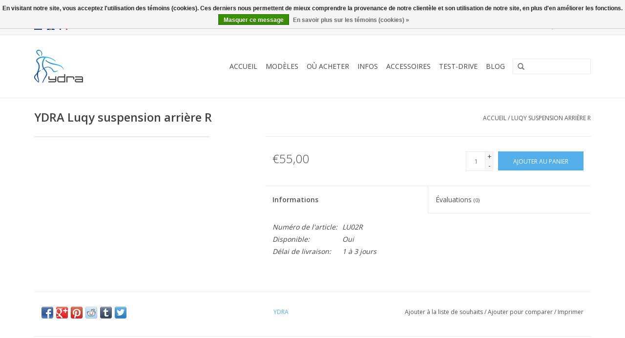

--- FILE ---
content_type: text/html;charset=utf-8
request_url: https://www.ydra.eu/fr/luqy-suspension-arriere-l-copy.html
body_size: 7703
content:
<!DOCTYPE html>
<html lang="fr">
  <head>
    <!-- Google Tag Manager -->
		<script>
      (function(w,d,s,l,i){w[l]=w[l]||[];w[l].push({'gtm.start':
			new Date().getTime(),event:'gtm.js'});var f=d.getElementsByTagName(s)[0],
			j=d.createElement(s),dl=l!='dataLayer'?'&l='+l:'';j.async=true;j.src=
			'https://www.googletagmanager.com/gtm.js?id='+i+dl;f.parentNode.insertBefore(j,f);
			})(window,document,'script','dataLayer','GTM-MXCCHNC');
    </script>
		<!-- End Google Tag Manager -->
    <meta charset="utf-8"/>
<!-- [START] 'blocks/head.rain' -->
<!--

  (c) 2008-2026 Lightspeed Netherlands B.V.
  http://www.lightspeedhq.com
  Generated: 17-01-2026 @ 12:45:20

-->
<link rel="canonical" href="https://www.ydra.eu/fr/luqy-suspension-arriere-l-copy.html"/>
<link rel="alternate" href="https://www.ydra.eu/fr/index.rss" type="application/rss+xml" title="Nouveaux produits"/>
<link href="https://cdn.webshopapp.com/assets/cookielaw.css?2025-02-20" rel="stylesheet" type="text/css"/>
<meta name="robots" content="noodp,noydir"/>
<meta name="google-site-verification" content="gdgpwgUsw6iXyVJmJSUv57NQQ3pWTytDmumimqJxu0Y"/>
<meta property="og:url" content="https://www.ydra.eu/fr/luqy-suspension-arriere-l-copy.html?source=facebook"/>
<meta property="og:site_name" content="YDRA"/>
<meta property="og:title" content="Luqy suspension arrière L"/>
<meta property="og:description" content="Envie du meilleur scooter et moto électrique 125cc ou 50cc? YDRA est la marque belge de référence pour un acheter un e-scooter ou une e-moto de qualité. Ydr"/>
<script src="https://www.powr.io/powr.js?external-type=lightspeed"></script>
<script>
<meta name="facebook-domain-verification" content="z4hijfin8m8cjvawahwh8hm6blkwuy"/>
</script>
<script>
<!-- Google Tag Manager -->
<script>(function(w,d,s,l,i){w[l]=w[l]||[];w[l].push({'gtm.start':
new Date().getTime(),event:'gtm.js'});var f=d.getElementsByTagName(s)[0],
j=d.createElement(s),dl=l!='dataLayer'?'&l='+l:'';j.async=true;j.src=
'https://www.googletagmanager.com/gtm.js?id='+i+dl;f.parentNode.insertBefore(j,f);
})(window,document,'script','dataLayer','GTM-5ZPXS78');</script>
<!-- End Google Tag Manager -->

<!-- Google tag (gtag.js) -->
<script async src="https://www.googletagmanager.com/gtag/js?id=G-D7WP9PELF7"></script>
<script>
    window.dataLayer = window.dataLayer || [];
    function gtag(){dataLayer.push(arguments);}
    gtag('js', new Date());

    gtag('config', 'G-D7WP9PELF7');
</script>
</script>
<!--[if lt IE 9]>
<script src="https://cdn.webshopapp.com/assets/html5shiv.js?2025-02-20"></script>
<![endif]-->
<!-- [END] 'blocks/head.rain' -->
    <meta name="p:domain_verify" content="71b427b7fd9194119dc5d24583919d42"/>
    <title>YDRA</title>
    <meta name="description" content="Envie du meilleur scooter et moto électrique 125cc ou 50cc? YDRA est la marque belge de référence pour un acheter un e-scooter ou une e-moto de qualité. Ydr" />
    <meta name="keywords" content="YDRA, Luqy, suspension, arrière, R, écologique, économique, efficace, silencieux, scooters, cyclomoteurs, microcars, cyclomoteur électrique, mobylette  électrique, scooter électrique, moto électrique, tricycle électrique" />
    <meta http-equiv="X-UA-Compatible" content="IE=edge,chrome=1">
    <meta name="viewport" content="width=device-width, initial-scale=1.0">
    <meta name="apple-mobile-web-app-capable" content="yes">
    <meta name="apple-mobile-web-app-status-bar-style" content="black">

    <link rel="shortcut icon" href="https://cdn.webshopapp.com/shops/296341/themes/172230/assets/favicon.ico?20230926162035" type="image/x-icon" />
    <link href='//fonts.googleapis.com/css?family=Open%20Sans:400,300,600' rel='stylesheet' type='text/css'>
    <link href='//fonts.googleapis.com/css?family=Open%20Sans:400,300,600' rel='stylesheet' type='text/css'>
    <link rel="shortcut icon" href="https://cdn.webshopapp.com/shops/296341/themes/172230/assets/favicon.ico?20230926162035" type="image/x-icon" /> 
    <link rel="stylesheet" href="https://cdn.webshopapp.com/shops/296341/themes/172230/assets/bootstrap-min.css?20251222135340" />
    <link rel="stylesheet" href="https://cdn.webshopapp.com/shops/296341/themes/172230/assets/style.css?20251222135340" />    
    <link rel="stylesheet" href="https://cdn.webshopapp.com/shops/296341/themes/172230/assets/settings.css?20251222135340" />  
    <link rel="stylesheet" href="https://cdn.webshopapp.com/assets/gui-2-0.css?2025-02-20" />
    <link rel="stylesheet" href="https://cdn.webshopapp.com/assets/gui-responsive-2-0.css?2025-02-20" />   
    <link rel="stylesheet" href="https://cdn.webshopapp.com/shops/296341/themes/172230/assets/custom.css?20251222135340" />
        
    <script src="https://cdn.webshopapp.com/assets/jquery-1-9-1.js?2025-02-20"></script>
    <script src="https://cdn.webshopapp.com/assets/jquery-ui-1-10-1.js?2025-02-20"></script>
   
    <script type="text/javascript" src="https://cdn.webshopapp.com/shops/296341/themes/172230/assets/global.js?20251222135340"></script>
		<script type="text/javascript" src="https://cdn.webshopapp.com/shops/296341/themes/172230/assets/bootstrap-min.js?20251222135340"></script>
    <script type="text/javascript" src="https://cdn.webshopapp.com/shops/296341/themes/172230/assets/jcarousel.js?20251222135340"></script>
    <script type="text/javascript" src="https://cdn.webshopapp.com/assets/gui.js?2025-02-20"></script>
    <script type="text/javascript" src="https://cdn.webshopapp.com/assets/gui-responsive-2-0.js?2025-02-20"></script>
    
    <script type="text/javascript" src="https://cdn.webshopapp.com/shops/296341/themes/172230/assets/share42.js?20251222135340"></script> 
        
    <!--[if lt IE 9]>
    <link rel="stylesheet" href="https://cdn.webshopapp.com/shops/296341/themes/172230/assets/style-ie.css?20251222135340" />
    <![endif]-->
    <link rel="stylesheet" media="print" href="https://cdn.webshopapp.com/shops/296341/themes/172230/assets/print-min.css?20251222135340" />
  </head>
  <body>
    <!-- Google Tag Manager (noscript) -->
		<noscript><iframe src="https://www.googletagmanager.com/ns.html?id=GTM-MXCCHNC" height="0" width="0" style="display:none;visibility:hidden"></iframe></noscript>
		<!-- End Google Tag Manager (noscript) -->
    <header>
      <div class="topnav">
        <div class="container">
                    <div class="left">
                        <div class="languages">
                    

  <a class="flag nl" title="Nederlands" lang="nl" href="https://www.ydra.eu/nl/go/product/139241886">nl</a>
  <a class="flag en" title="English" lang="en" href="https://www.ydra.eu/en/go/product/139241886">en</a>
  <a class="flag fr" title="Français" lang="fr" href="https://www.ydra.eu/fr/go/product/139241886">fr</a>
            </div>
                                    <div class="currencies">
                            <a href="https://www.ydra.eu/fr/session/currency/eur/" class="active" title="eur">
                EUR
              </a>
               /                             <a href="https://www.ydra.eu/fr/session/currency/gbp/"  title="gbp">
                GBP
              </a>
                                        </div>
                      </div>
                    <div class="right">
            <a href="https://www.ydra.eu/fr/cart/" title="Panier" class="cart"> 
              <span class="glyphicon glyphicon-shopping-cart"></span>
              0 Articles - €0,00
            </a>
            <a href="https://www.ydra.eu/fr/account/" title="Mon compte" class="my-account">
              <span class="glyphicon glyphicon-user"></span>
                            Mon compte / S&#039;inscrire
                          </a>
          </div>
        </div>
      </div>
      <div class="navigation container">
        <div class="align">
          <ul class="burger">
            <img src="https://cdn.webshopapp.com/shops/296341/themes/172230/assets/hamburger.png?20230926162035" width="32" height="32" alt="Menu">
          </ul>

                      <div class="vertical logo">
              <a href="https://www.ydra.eu/fr/" title="Distributeur de scooters et motos 100% électriques premium en Belgique">
                <img src="https://cdn.webshopapp.com/shops/296341/themes/172230/v/378960/assets/logo.png?20201211141229" alt="Distributeur de scooters et motos 100% électriques premium en Belgique" />
              </a>
            </div>
          
          <nav class="nonbounce desktop vertical">
            <form action="https://www.ydra.eu/fr/search/" method="get" id="formSearch">
              <input type="text" name="q" autocomplete="off"  value=""/>
              <span onclick="$('#formSearch').submit();" title="Rechercher" class="glyphicon glyphicon-search"></span>
            </form>
            <ul>
              <li class="item home ">
                <a class="itemLink" href="https://www.ydra.eu/fr/">Accueil</a>
              </li>
                                          <li class="item sub">
                <a class="itemLink" href="https://www.ydra.eu/fr/modeles/" title="Modèles">Modèles</a>
                                <span class="glyphicon glyphicon-play"></span>
                <ul class="subnav">
                                    <li class="subitem">
                    <a class="subitemLink" href="https://www.ydra.eu/fr/modeles/ydra/" title="YDRA">YDRA</a>
                                        <ul class="subnav">
                                            <li class="subitem">
                        <a class="subitemLink" href="https://www.ydra.eu/fr/modeles/ydra/seven-12164558/" title="SEVEN">SEVEN</a>
                      </li>
                                            <li class="subitem">
                        <a class="subitemLink" href="https://www.ydra.eu/fr/modeles/ydra/retro/" title="Retro">Retro</a>
                      </li>
                                            <li class="subitem">
                        <a class="subitemLink" href="https://www.ydra.eu/fr/modeles/ydra/colibri/" title="Colibri ">Colibri </a>
                      </li>
                                          </ul>
                                      </li>
                                    <li class="subitem">
                    <a class="subitemLink" href="https://www.ydra.eu/fr/modeles/velocifero-new/" title="VELOCIFERO - NEW !!!!!">VELOCIFERO - NEW !!!!!</a>
                                      </li>
                                  </ul>
                              </li>
                            <li class="item">
                <a class="itemLink" href="https://www.ydra.eu/fr/ou-acheter/" title="Où acheter">Où acheter</a>
                              </li>
                            <li class="item sub">
                <a class="itemLink" href="https://www.ydra.eu/fr/infos/" title="Infos">Infos</a>
                                <span class="glyphicon glyphicon-play"></span>
                <ul class="subnav">
                                    <li class="subitem">
                    <a class="subitemLink" href="https://www.ydra.eu/fr/infos/types-de-vehicule/" title="Types de véhicule">Types de véhicule</a>
                                      </li>
                                    <li class="subitem">
                    <a class="subitemLink" href="https://www.ydra.eu/fr/infos/rouler-electrique/" title="Rouler électrique?">Rouler électrique?</a>
                                      </li>
                                    <li class="subitem">
                    <a class="subitemLink" href="https://www.ydra.eu/fr/infos/permis-de-conduire/" title="Permis de conduire">Permis de conduire</a>
                                      </li>
                                    <li class="subitem">
                    <a class="subitemLink" href="https://www.ydra.eu/fr/infos/reservez-votre-essai/" title="Réservez votre essai">Réservez votre essai</a>
                                      </li>
                                    <li class="subitem">
                    <a class="subitemLink" href="https://www.ydra.eu/fr/infos/entretien/" title="Entretien">Entretien</a>
                                      </li>
                                  </ul>
                              </li>
                            <li class="item sub">
                <a class="itemLink" href="https://www.ydra.eu/fr/accessoires/" title="Accessoires">Accessoires</a>
                                <span class="glyphicon glyphicon-play"></span>
                <ul class="subnav">
                                    <li class="subitem">
                    <a class="subitemLink" href="https://www.ydra.eu/fr/accessoires/coffres/" title="Coffres">Coffres</a>
                                      </li>
                                    <li class="subitem">
                    <a class="subitemLink" href="https://www.ydra.eu/fr/accessoires/porte-bagages/" title="Porte-bagages">Porte-bagages</a>
                                      </li>
                                    <li class="subitem">
                    <a class="subitemLink" href="https://www.ydra.eu/fr/accessoires/chargeurs/" title="Chargeurs">Chargeurs</a>
                                      </li>
                                    <li class="subitem">
                    <a class="subitemLink" href="https://www.ydra.eu/fr/accessoires/batteries/" title="Batteries">Batteries</a>
                                      </li>
                                    <li class="subitem">
                    <a class="subitemLink" href="https://www.ydra.eu/fr/accessoires/divers/" title="Divers">Divers</a>
                                      </li>
                                  </ul>
                              </li>
                            <li class="item">
                <a class="itemLink" href="https://www.ydra.eu/fr/test-drive/" title="Test-drive">Test-drive</a>
                              </li>
                                                        <li class="item sub"><a class="itemLink" href="https://www.ydra.eu/fr/blogs/blog/" title="Blog">Blog</a>
                <ul class="subnav">
                                    <li class="subitem"><a class="subitemLink" href="https://www.ydra.eu/fr/blogs/blog/velocifero-bat-des-records-de-vitesse/" title="Velocifero bat des records de vitesse!">Velocifero bat des records de vitesse!</a></li>
                                    <li class="subitem"><a class="subitemLink" href="https://www.ydra.eu/fr/blogs/blog/velocifero-les-origines/" title="Velocifero, les origines...">Velocifero, les origines...</a></li>
                                    <li class="subitem"><a class="subitemLink" href="https://www.ydra.eu/fr/blogs/blog/velocifero-fait-partie-de-lequipe-valentino-rossi/" title="Velocifero fait partie de l&#039;équipe Valentino Rossi!">Velocifero fait partie de l&#039;équipe Valentino Rossi!</a></li>
                                    <li class="subitem"><a class="subitemLink" href="https://www.ydra.eu/fr/blogs/blog/laissez-vous-envouter-a-halle/" title="Laissez-vous envoûter à Halle !">Laissez-vous envoûter à Halle !</a></li>
                                    <li class="subitem"><a class="subitemLink" href="https://www.ydra.eu/fr/blogs/blog/comment-hiverner-sa-batterie-lithium/" title="Comment hiverner sa batterie lithium">Comment hiverner sa batterie lithium</a></li>
                                  </ul>
              </li>
                                                                    </ul>
            <span class="glyphicon glyphicon-remove"></span>  
          </nav>
        </div>
      </div>
    </header>
    
    <div class="wrapper">
      <div class="container content">
                <div itemscope itemtype="http://schema.org/Product">
  <div class="page-title row">
    <div class="col-sm-6 col-md-6">
    <h1 class="product-page" itemprop="name" content="YDRA Luqy suspension arrière R">  YDRA Luqy suspension arrière R </h1> 
      </div>
  <div class="col-sm-6 col-md-6 breadcrumbs text-right">
    <a href="https://www.ydra.eu/fr/" title="Accueil">Accueil</a>
    
        / <a href="https://www.ydra.eu/fr/luqy-suspension-arriere-l-copy.html">Luqy suspension arrière R</a>
      </div>  
</div>
<div class="product-wrap row">
  <div class="product-img col-sm-4 col-md-4">
    <div class="zoombox">
      <div class="images"> 
               
              </div>
      
      <div class="thumbs row">
              </div>  
    </div>
  </div>
 
  <div itemprop="offers" itemscope itemtype="http://schema.org/Offer" class="product-info col-sm-8 col-md-7 col-md-offset-1"> 
	    	<meta itemprop="price" content="55.00" />
    	<meta itemprop="priceCurrency" content="EUR" />
	    <meta itemprop="itemCondition" itemtype="http://schema.org/OfferItemCondition" content="http://schema.org/NewCondition"/>
    <meta itemprop="url" content="https://www.ydra.eu/fr/luqy-suspension-arriere-l-copy.html" />  
          <meta itemprop="availability" content="http://schema.org/InStock" />
          
    <form action="https://www.ydra.eu/fr/cart/add/275194242/" id="product_configure_form" method="post">
              <input type="hidden" name="bundle_id" id="product_configure_bundle_id" value="">
            <div class="product-price row">
        <div class="price-wrap col-xs-5 col-md-5"> 
                    <span class="price" style="line-height: 30px;">€55,00
             
 
        </div>
        <div class="cart col-xs-7 col-md-7"> 
          <div class="cart">
                        <input type="text" name="quantity" value="1" />
            <div class="change">
              <a href="javascript:;" onclick="updateQuantity('up');" class="up">+</a>
              <a href="javascript:;" onclick="updateQuantity('down');" class="down">-</a>
            </div>
            <a href="javascript:;" onclick="$('#product_configure_form').submit();" class="btn glyphicon glyphicon-shopping-cart" title="Ajouter au panier" >
              <span>Ajouter au panier</span>
            </a>
                      </div>
        </div>
      </div>
    </form>   

    <div class="product-tabs row">
      <div class="tabs">
        <ul>
          <li class="active col-2 information"><a rel="info" href="#">Informations</a></li>
                    <li class="col-2 reviews"><a rel="reviews" href="#">Évaluations <small>(0)</small></a></li>        </ul>
      </div>                    
      <div class="tabsPages">
        <div class="page info active">
          <table class="details">
                      <meta itemprop="mpn" content="LU02R" />                        <tr class="articlenumber">
              <td>Numéro de l&#039;article:</td>
              <td>LU02R</td>
            </tr>
                         
         
                        <tr class="availability">
              <td>Disponible:</td>
                            <td><span class="in-stock">Oui</span>
              	              </td>  
                          </tr> 
              
                
                        <tr class="deliverytime">
              <td>Délai de livraison:</td>
              <td>1 à 3 jours</td>
            </tr>
                        
          </table>
         
          
                    <div class="clearfix"></div>
          
          
          
                    
        </div>
        
        <div class="page reviews">
                              
          <div class="bottom">
            <div class="right">
              <a href="https://www.ydra.eu/fr/account/review/139241886/">Ajouter un avis</a>
            </div>
            <span>0</span> étoiles selon <span>0</span> avis
          </div>          
        </div>
      </div>
    </div>
  </div>
</div>
<div class="product-actions row">
  <div class="social-media col-xs-12 col-md-4">
    <div class="share42init"  data-url="https://www.ydra.eu/fr/luqy-suspension-arriere-l-copy.html" data-image="https://cdn.webshopapp.com/assets/blank.gif?2025-02-20" ></div>
  </div>
  <div class="col-md-7 col-xs-12 col-md-offset-1 ">
    <div class="tags-actions row">
      <div class="tags col-xs-12 col-md-4">
                                <a href="https://www.ydra.eu/fr/brands/ydra-2/" title="product.brand.title"><h2 itemprop="brand" content="YDRA">YDRA</h2></a>
              </div>
      <div class="actions col-xs-12 col-md-8 text-right">
        <a href="https://www.ydra.eu/fr/account/wishlistAdd/139241886/?variant_id=275194242" title="Ajouter à la liste de souhaits">Ajouter à la liste de souhaits</a> / 
        <a href="https://www.ydra.eu/fr/compare/add/275194242/" title="Ajouter pour comparer">
          Ajouter pour comparer
        </a> / 
                <a href="#" onclick="window.print(); return false;" title="Imprimer">
          Imprimer
        </a>
      </div>      
    </div>
  </div>    
</div>

   
  
</div>


<script src="https://cdn.webshopapp.com/shops/296341/themes/172230/assets/jquery-zoom-min.js?20251222135340" type="text/javascript"></script>
<script type="text/javascript">
function updateQuantity(way){
    var quantity = parseInt($('.cart input').val());

    if (way == 'up'){
        if (quantity < 10000){
            quantity++;
        } else {
            quantity = 10000;
        }
    } else {
        if (quantity > 1){
            quantity--;
        } else {
            quantity = 1;
        }
    }

    $('.cart input').val(quantity);
}
</script>      </div>
      
      <footer>
        <hr class="full-width" />
        <div class="container">
          <div class="social row">
                        <div class="newsletter col-xs-12 col-sm-7 col-md-7">
              <span class="title">Abonnez-vous à notre Newsletter:</span>
              <form id="formNewsletter" action="https://www.ydra.eu/fr/account/newsletter/" method="post">
                <input type="hidden" name="key" value="795e68a3dcf146e8aa1ec7db4d1f4556" />
                <input type="text" name="email" id="formNewsletterEmail" value="" placeholder="Courriel"/>
                <a class="btn glyphicon glyphicon-send" href="#" onclick="$('#formNewsletter').submit(); return false;" title="S&#039;abonner" ><span>S&#039;abonner</span></a>
              </form>
            </div>
            
                        <div class="social-media col-xs-12 col-md-12  col-sm-5 col-md-5 text-right">
              <div class="inline-block relative">
                <a href="https://www.facebook.com/ydra.eu" class="social-icon facebook" target="_blank"></a>                                <a href="https://g.page/elektra-ev?gm" class="social-icon google" target="_blank"></a>                <a href="https://www.pinterest.com/elektraev" class="social-icon pinterest" target="_blank"></a>                <a href="https://www.youtube.com/channel/UCvGmWhdzG09GN1Gy0Gv0GFA/videos?view_as=subscriber" class="social-icon youtube" target="_blank"></a>                                <a href="https://www.instagram.com/ydra_eu" class="social-icon instagram" target="_blank" title="Instagram YDRA"></a>                
                              </div>
            </div>
                      </div>
          <hr class="full-width" />
          <div class="links row">
            <div class="col-xs-12 col-sm-3 col-md-3">
                <label class="footercollapse" for="_1">
                  <strong>Service client</strong>
                  <span class="glyphicon glyphicon-chevron-down hidden-sm hidden-md hidden-lg"></span></label>
                    <input class="footercollapse_input hidden-md hidden-lg hidden-sm" id="_1" type="checkbox">
                    <div class="list">
  
                  <ul class="no-underline no-list-style">
                                                <li><a href="https://www.ydra.eu/fr/service/" title="Questions fréquentes ..." >Questions fréquentes ...</a>
                        </li>
                                                <li><a href="https://www.ydra.eu/fr/service/agent-worden/" title="Devenir partenaire" >Devenir partenaire</a>
                        </li>
                                                <li><a href="https://www.ydra.eu/fr/service/general-terms-conditions/" title="Conditions générales" >Conditions générales</a>
                        </li>
                                                <li><a href="https://www.ydra.eu/fr/service/privacy-policy/" title="Politique de confidentialité" >Politique de confidentialité</a>
                        </li>
                                                <li><a href="https://www.ydra.eu/fr/service/disclaimer/" title="Avertissement" >Avertissement</a>
                        </li>
                                                <li><a href="https://www.ydra.eu/fr/service/persoverzicht/" title="Revue de presse" >Revue de presse</a>
                        </li>
                                            </ul>
                  </div> 
             
            </div>     
       
            
            <div class="col-xs-12 col-sm-3 col-md-3">
          <label class="footercollapse" for="_2">
                  <strong>Produits</strong>
                  <span class="glyphicon glyphicon-chevron-down hidden-sm hidden-md hidden-lg"></span></label>
                    <input class="footercollapse_input hidden-md hidden-lg hidden-sm" id="_2" type="checkbox">
                    <div class="list">
              <ul>
                <li><a href="https://www.ydra.eu/fr/collection/" title="Tous les produits">Tous les produits</a></li>
                <li><a href="https://www.ydra.eu/fr/collection/?sort=newest" title="Nouveaux produits">Nouveaux produits</a></li>
                <li><a href="https://www.ydra.eu/fr/collection/offers/" title="Offres">Offres</a></li>
                                <li><a href="https://www.ydra.eu/fr/tags/" title="Mots-clés">Mots-clés</a></li>                <li><a href="https://www.ydra.eu/fr/index.rss" title="Fil RSS">Fil RSS</a></li>
              </ul>
            </div>
            </div>
            
            <div class="col-xs-12 col-sm-3 col-md-3">
              <label class="footercollapse" for="_3">
                  <strong>
                                Mon compte
                              </strong>
                  <span class="glyphicon glyphicon-chevron-down hidden-sm hidden-md hidden-lg"></span></label>
                    <input class="footercollapse_input hidden-md hidden-lg hidden-sm" id="_3" type="checkbox">
                    <div class="list">
            
           
              <ul>
                                <li><a href="https://www.ydra.eu/fr/account/" title="S&#039;inscrire">S&#039;inscrire</a></li>
                                <li><a href="https://www.ydra.eu/fr/account/orders/" title="Mes commandes">Mes commandes</a></li>
                                <li><a href="https://www.ydra.eu/fr/account/tickets/" title="Mes billets">Mes billets</a></li>
                                <li><a href="https://www.ydra.eu/fr/account/wishlist/" title="Ma liste de souhaits">Ma liste de souhaits</a></li>
                              </ul>
            </div>
            </div>
            <div class="col-xs-12 col-sm-3 col-md-3">
                 <label class="footercollapse" for="_4">
                  <strong>YDRA </strong>
                  <span class="glyphicon glyphicon-chevron-down hidden-sm hidden-md hidden-lg"></span></label>
                    <input class="footercollapse_input hidden-md hidden-lg hidden-sm" id="_4" type="checkbox">
                    <div class="list">
              
              
              
              <span class="contact-description">Crazhibou bv (BE 0718 699 130)</span>                            <div class="contact">
                <span class="glyphicon glyphicon-earphone"></span>
                +32(0)2.451.00.12
              </div>
                                          <div class="contact">
                <span class="glyphicon glyphicon-envelope"></span>
                <a href="/cdn-cgi/l/email-protection#a4cdcac2cbe4ddc0d6c58ac1d1" title="Email"><span class="__cf_email__" data-cfemail="e1888f878ea198859380cf8494">[email&#160;protected]</span></a>
              </div>
                            </div>
              
                                                      </div>
          </div>
          <hr class="full-width" />
        </div>
        <div class="copyright-payment">
          <div class="container">
            <div class="row">
              <div class="copyright col-md-6">
                © Copyright 2026 YDRA 
                              </div>
              <div class="payments col-md-6 text-right">
                                <a href="https://www.ydra.eu/fr/service/payment-methods/" title="Modes de paiement">
                  <img src="https://cdn.webshopapp.com/assets/icon-payment-banktransfer.png?2025-02-20" alt="Bank transfer" />
                </a>
                                <a href="https://www.ydra.eu/fr/service/payment-methods/" title="Modes de paiement">
                  <img src="https://cdn.webshopapp.com/assets/icon-payment-mistercash.png?2025-02-20" alt="Bancontact" />
                </a>
                                <a href="https://www.ydra.eu/fr/service/payment-methods/" title="Modes de paiement">
                  <img src="https://cdn.webshopapp.com/assets/icon-payment-maestro.png?2025-02-20" alt="Maestro" />
                </a>
                                <a href="https://www.ydra.eu/fr/service/payment-methods/" title="Modes de paiement">
                  <img src="https://cdn.webshopapp.com/assets/icon-payment-belfius.png?2025-02-20" alt="Belfius" />
                </a>
                                <a href="https://www.ydra.eu/fr/service/payment-methods/" title="Modes de paiement">
                  <img src="https://cdn.webshopapp.com/assets/icon-payment-kbc.png?2025-02-20" alt="KBC" />
                </a>
                                <a href="https://www.ydra.eu/fr/service/payment-methods/" title="Modes de paiement">
                  <img src="https://cdn.webshopapp.com/assets/icon-payment-paypalcp.png?2025-02-20" alt="PayPal" />
                </a>
                              </div>
            </div>
          </div>
        </div>
      </footer>
    </div>
    <!-- [START] 'blocks/body.rain' -->
<script data-cfasync="false" src="/cdn-cgi/scripts/5c5dd728/cloudflare-static/email-decode.min.js"></script><script>
(function () {
  var s = document.createElement('script');
  s.type = 'text/javascript';
  s.async = true;
  s.src = 'https://www.ydra.eu/fr/services/stats/pageview.js?product=139241886&hash=2b76';
  ( document.getElementsByTagName('head')[0] || document.getElementsByTagName('body')[0] ).appendChild(s);
})();
</script>
  <script>
    !function(f,b,e,v,n,t,s)
    {if(f.fbq)return;n=f.fbq=function(){n.callMethod?
        n.callMethod.apply(n,arguments):n.queue.push(arguments)};
        if(!f._fbq)f._fbq=n;n.push=n;n.loaded=!0;n.version='2.0';
        n.queue=[];t=b.createElement(e);t.async=!0;
        t.src=v;s=b.getElementsByTagName(e)[0];
        s.parentNode.insertBefore(t,s)}(window, document,'script',
        'https://connect.facebook.net/en_US/fbevents.js');
    $(document).ready(function (){
        fbq('init', '816284098986269');
                fbq('track', 'ViewContent', {"content_ids":["275194242"],"content_name":"YDRA Luqy suspension arri\u00e8re R","currency":"EUR","value":"55.00","content_type":"product","source":false});
                fbq('track', 'PageView', []);
            });
</script>
<noscript>
    <img height="1" width="1" style="display:none" src="https://www.facebook.com/tr?id=816284098986269&ev=PageView&noscript=1"
    /></noscript>
  <script data-storemapper-start='2020,02,15' data-storemapper-id='6949'>(function() {var script = document.createElement('script');script.type  = 'text/javascript';script.async = true;script.src = 'https://www.storemapper.co/js/widget.js'; var entry = document.getElementsByTagName('script')[0];entry.parentNode.insertBefore(script, entry);}());</script>

<script type="application/ld+json">
{
    "@context": "https://schema.org",
    "@type": "BikeStore",
    "name": "Ydra",
    "image": "https://cdn.webshopapp.com/shops/296341/themes/172230/v/378960/assets/logo.png?20201211141229",
    "@id": "",
    "url": "https://www.ydra.eu/en/",
    "telephone": "(0473) 344 217",
"description": "Searching for the best Electric scooter on the market? Ydra is setting the Bar when it comes to distribution of electric mobility, offering premium solutions for every driving license",
    "address": {
        "@type": "PostalAddress",
        "streetAddress": "Pierre Joseph Denayerstraat 11",
        "addressLocality": "Halle",
        "postalCode": "1500",
        "addressCountry": "BE"
    } ,
    "sameAs": [
        "https://www.facebook.com/ydra.eu",
        "https://www.pinterest.com/ydra_eu/",
        "https://www.pinterest.com/ydra_eu/",
        "https://www.youtube.com/channel/UCvGmWhdzG09GN1Gy0Gv0GFA"
    ] 
}
</script>

<script type="application/ld+json">
{
    "@context": "https://schema.org/",
    "@type": "WebSite",
    "name": "Ydra",
    "url": "https://www.ydra.eu/en/",
    "potentialAction": {
        "@type": "SearchAction",
        "target": "https://www.ydra.eu/en/search?q={search_term_string}",
        "query-input": "required name=search_term_string"
    }
}
</script>

<script type="application/ld+json">
{
    "@context": "https://schema.org",
    "@type": "Organization",
    "name": "Ydra",
    "url": "https://www.ydra.eu/en/",
    "logo": "https://cdn.webshopapp.com/shops/296341/themes/172230/v/378960/assets/logo.png?20201211141229",
    "contactPoint": {
        "@type": "ContactPoint",
        "telephone": "+(32-2) 451-00-12",
        "contactType": "customer service",
        "areaServed": "BE"
    },
    "sameAs": [
        "https://www.facebook.com/ydra.eu",
        "https://www.youtube.com/channel/UCvGmWhdzG09GN1Gy0Gv0GFA",
        "https://www.pinterest.com/ydra_eu/"
    ]
}
</script>

<script type="application/ld+json">
{
    "@context": "https://schema.org/", 
    "@type": "Product", 
    "name": "Luxis - NEW 2023",
    "image": "https://cdn.webshopapp.com/shops/296341/files/427454730/luxis-side-2-1138.jpg",
    "description": "Our Luxis has a tight and contemporary look with smooth lines and harmonious curves and does not subside its innovative features. With a maximal autonomy of 120km, this B-class scooter will bring you anywhere.",
    "brand": {
        "@type": "Brand",
        "name": "Ydra"
    }
}
</script>

<script>
(function () {
  var s = document.createElement('script');
  s.type = 'text/javascript';
  s.async = true;
  s.src = 'https://chimpstatic.com/mcjs-connected/js/users/1cffb54e24ff46bf98dbe21d7/f2de3545e034fc7b8417d52a1.js';
  ( document.getElementsByTagName('head')[0] || document.getElementsByTagName('body')[0] ).appendChild(s);
})();
</script>
<script>
(function () {
  var s = document.createElement('script');
  s.type = 'text/javascript';
  s.async = true;
  s.src = 'https://components.lightspeed.mollie.com/static/js/lazyload.js';
  ( document.getElementsByTagName('head')[0] || document.getElementsByTagName('body')[0] ).appendChild(s);
})();
</script>
  <div class="wsa-cookielaw">
      En visitant notre site, vous acceptez l&#039;utilisation des témoins (cookies). Ces derniers nous permettent de mieux comprendre la provenance de notre clientèle et son utilisation de notre site, en plus d&#039;en améliorer les fonctions.
    <a href="https://www.ydra.eu/fr/cookielaw/optIn/" class="wsa-cookielaw-button wsa-cookielaw-button-green" rel="nofollow" title="Masquer ce message">Masquer ce message</a>
    <a href="https://www.ydra.eu/fr/service/privacy-policy/" class="wsa-cookielaw-link" rel="nofollow" title="En savoir plus sur les témoins (cookies)">En savoir plus sur les témoins (cookies) &raquo;</a>
  </div>
<!-- [END] 'blocks/body.rain' -->
      </body>
</html>

--- FILE ---
content_type: text/javascript;charset=utf-8
request_url: https://www.ydra.eu/fr/services/stats/pageview.js?product=139241886&hash=2b76
body_size: -412
content:
// SEOshop 17-01-2026 12:45:22